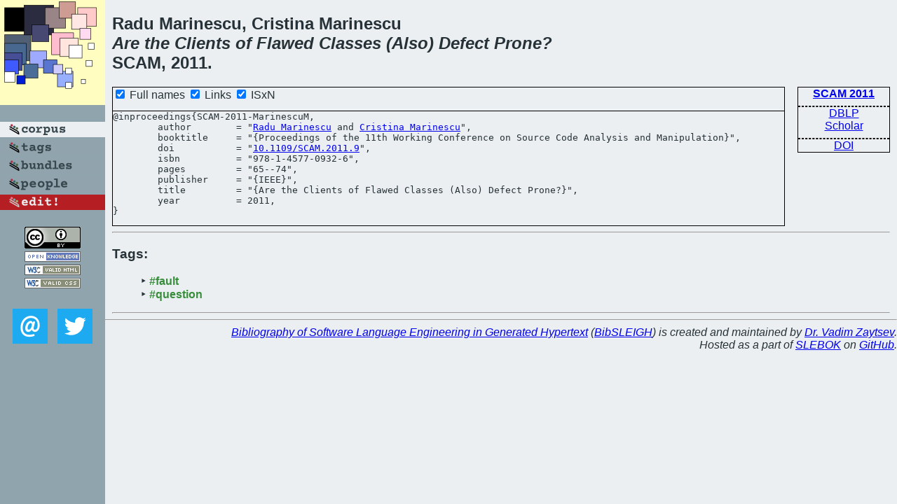

--- FILE ---
content_type: text/html; charset=utf-8
request_url: https://bibtex.github.io/SCAM-2011-MarinescuM.html
body_size: 1579
content:
<!DOCTYPE html>
<html>
<head>
	<meta http-equiv="Content-Type" content="text/html; charset=UTF-8"/>
	<meta name="keywords" content="software linguistics, software language engineering, book of knowledge, glossary, academic publications, scientific research, open knowledge, open science"/>
	<title>BibSLEIGH — Are the Clients of Flawed Classes (Also) Defect Prone?</title>
	<link href="stuff/bib.css" rel="stylesheet" type="text/css"/>
	<link href='http://fonts.googleapis.com/css?family=Exo+2:400,700,400italic,700italic' rel='stylesheet' type='text/css'>
	<script src="stuff/jquery.min.js" type="text/javascript"></script>
</head>
<body>
<div class="left">
	<a href="index.html"><img src="stuff/scam.png" alt="Are the Clients of Flawed Classes (Also) Defect Prone?" title="Are the Clients of Flawed Classes (Also) Defect Prone?" class="pad"/></a>

	<div class="pad">
		<a href="index.html"><img src="stuff/a-corpus.png" alt="BibSLEIGH corpus" title="All papers in the corpus"/></a><br/>
		<a href="tag/index.html"><img src="stuff/p-tags.png" alt="BibSLEIGH tags" title="All known tags"/></a><br/>
		<a href="bundle/index.html"><img src="stuff/p-bundles.png" alt="BibSLEIGH bundles" title="All selected bundles"/></a><br/>
		<a href="person/index.html"><img src="stuff/p-people.png" alt="BibSLEIGH people" title="All contributors"/></a><br/>
<a href="https://github.com/slebok/bibsleigh/edit/master/corpus/EVOL\2011\SCAM-2011\SCAM-2011-MarinescuM.json"><img src="stuff/edit.png" alt="EDIT!" title="EDIT!"/></a>
	</div>
	<a href="http://creativecommons.org/licenses/by/4.0/" title="CC-BY"><img src="stuff/cc-by.png" alt="CC-BY"/></a><br/>
	<a href="http://opendatacommons.org/licenses/by/summary/" title="Open Knowledge"><img src="stuff/open-knowledge.png" alt="Open Knowledge" /></a><br/>
	<a href="http://validator.w3.org/check/referer" title="XHTML 1.0 W3C Rec"><img src="stuff/xhtml.png" alt="XHTML 1.0 W3C Rec" /></a><br/>
	<a href="http://jigsaw.w3.org/css-validator/check/referer" title="CSS 2.1 W3C CanRec"><img src="stuff/css.png" alt="CSS 2.1 W3C CanRec" class="pad" /></a><br/>
	<div class="sm">
		<a href="mailto:vadim@grammarware.net"><img src="stuff/email.png" alt="email" title="Complain!" /></a>
		<a href="https://twitter.com/intent/tweet?screen_name=grammarware"><img src="stuff/twitter.png" alt="twitter" title="Mention!" /></a>
	</div>

</div>
<div class="main">
<h2>Radu Marinescu, Cristina Marinescu<br/><em>Are the <a href="word/client.html">Clients</a> of <a href="word/flaw.html">Flawed</a> <a href="word/class.html">Classes</a> (<a href="word/also.html">Also</a>) <a href="word/defect.html">Defect</a> <a href="word/prone.html">Prone</a>?</em><br/>SCAM, 2011.</h2>
<div class="rbox">
<strong><a href="SCAM-2011.html">SCAM 2011</a></strong><hr/><a href="http://dblp.org/rec/html/conf/scam/MarinescuM11">DBLP</a><br/>
<a href="https://scholar.google.com/scholar?q=%22Are+the+Clients+of+Flawed+Classes+(Also)+Defect+Prone?%22">Scholar</a><hr/><a href="http://dx.doi.org/10.1109/SCAM.2011.9">DOI</a>
</div>
<div class="pre"><form action="#">
	<input type="checkbox" checked="checked" onClick="$('#booktitle').text(this.checked?'Proceedings of the 11th Working Conference on Source Code Analysis and Manipulation':'SCAM');"/> Full names
	<input type="checkbox" checked="checked" onClick="(this.checked)?$('.uri').show():$('.uri').hide();"/> Links
	<input type="checkbox" checked="checked" onClick="(this.checked)?$('#isbn').show():$('#isbn').hide();"/> ISxN
	</form><pre>@inproceedings{SCAM-2011-MarinescuM,
	author        = "<a href="person/Radu_Marinescu.html">Radu Marinescu</a> and <a href="person/Cristina_Marinescu.html">Cristina Marinescu</a>",
	booktitle     = "{<span id="booktitle">Proceedings of the 11th Working Conference on Source Code Analysis and Manipulation</span>}",
<span class="uri">	doi           = "<a href="http://dx.doi.org/10.1109/SCAM.2011.9">10.1109/SCAM.2011.9</a>",
</span><span id="isbn">	isbn          = "978-1-4577-0932-6",
</span>	pages         = "65--74",
	publisher     = "{IEEE}",
	title         = "{Are the Clients of Flawed Classes (Also) Defect Prone?}",
	year          = 2011,
}</pre>
</div>
<hr/>
<h3>Tags:</h3><ul class="tri"><li class="tag"><a href="tag/fault.html">#fault</a></li>
<li class="tag"><a href="tag/question.html">#question</a></li></ul><hr/>
</div>
<hr style="clear:both"/>
<div class="last">
	<em>
		<a href="http://bibtex.github.io">Bibliography of Software Language Engineering in Generated Hypertext</a>
		(<a href="http://github.com/slebok/bibsleigh">BibSLEIGH</a>) is
		created and maintained by <a href="http://grammarware.github.io/">Dr. Vadim Zaytsev</a>.<br/>
		Hosted as a part of <a href="http://slebok.github.io/">SLEBOK</a> on <a href="http://www.github.com/">GitHub</a>.
	</em>
</div>
</body>
</html>